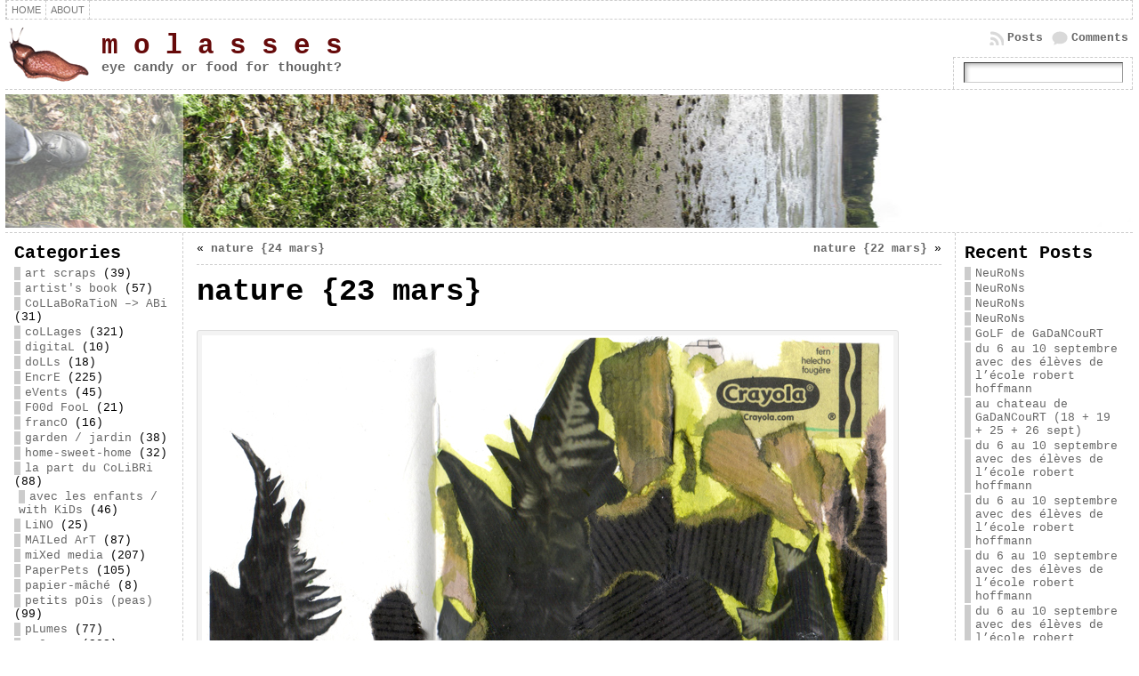

--- FILE ---
content_type: text/html; charset=UTF-8
request_url: http://melissaferreira.net/blog/?p=3237
body_size: 13462
content:
<!DOCTYPE html PUBLIC "-//W3C//DTD XHTML 1.0 Transitional//EN" "http://www.w3.org/TR/xhtml1/DTD/xhtml1-transitional.dtd">
<html xmlns="http://www.w3.org/1999/xhtml" lang="en-US">
<head>
<meta http-equiv="Content-Type" content="text/html; charset=UTF-8" />
<meta http-equiv="X-UA-Compatible" content="IE=EmulateIE7" />
<title>nature {22 mars} &laquo; m    o    l    a    s    s    e    s</title>
<link rel="shortcut icon" href="http://melissaferreira.net/blog/wp-content/themes/atahualpa/images/favicon/blogslug.ico" /><link rel="canonical" href="http://melissaferreira.net/blog/?p=3237" /><link rel="alternate" type="application/rss+xml" title="m    o    l    a    s    s    e    s RSS Feed" href="http://melissaferreira.net/blog/?feed=rss2" />
<link rel="alternate" type="application/atom+xml" title="m    o    l    a    s    s    e    s Atom Feed" href="http://melissaferreira.net/blog/?feed=atom" />
<link rel="pingback" href="http://melissaferreira.net/blog/xmlrpc.php" />
<meta name='robots' content='max-image-preview:large' />
<link rel='dns-prefetch' href='//s.w.org' />
<script type="text/javascript">
window._wpemojiSettings = {"baseUrl":"https:\/\/s.w.org\/images\/core\/emoji\/13.1.0\/72x72\/","ext":".png","svgUrl":"https:\/\/s.w.org\/images\/core\/emoji\/13.1.0\/svg\/","svgExt":".svg","source":{"concatemoji":"http:\/\/melissaferreira.net\/blog\/wp-includes\/js\/wp-emoji-release.min.js?ver=5.9.12"}};
/*! This file is auto-generated */
!function(e,a,t){var n,r,o,i=a.createElement("canvas"),p=i.getContext&&i.getContext("2d");function s(e,t){var a=String.fromCharCode;p.clearRect(0,0,i.width,i.height),p.fillText(a.apply(this,e),0,0);e=i.toDataURL();return p.clearRect(0,0,i.width,i.height),p.fillText(a.apply(this,t),0,0),e===i.toDataURL()}function c(e){var t=a.createElement("script");t.src=e,t.defer=t.type="text/javascript",a.getElementsByTagName("head")[0].appendChild(t)}for(o=Array("flag","emoji"),t.supports={everything:!0,everythingExceptFlag:!0},r=0;r<o.length;r++)t.supports[o[r]]=function(e){if(!p||!p.fillText)return!1;switch(p.textBaseline="top",p.font="600 32px Arial",e){case"flag":return s([127987,65039,8205,9895,65039],[127987,65039,8203,9895,65039])?!1:!s([55356,56826,55356,56819],[55356,56826,8203,55356,56819])&&!s([55356,57332,56128,56423,56128,56418,56128,56421,56128,56430,56128,56423,56128,56447],[55356,57332,8203,56128,56423,8203,56128,56418,8203,56128,56421,8203,56128,56430,8203,56128,56423,8203,56128,56447]);case"emoji":return!s([10084,65039,8205,55357,56613],[10084,65039,8203,55357,56613])}return!1}(o[r]),t.supports.everything=t.supports.everything&&t.supports[o[r]],"flag"!==o[r]&&(t.supports.everythingExceptFlag=t.supports.everythingExceptFlag&&t.supports[o[r]]);t.supports.everythingExceptFlag=t.supports.everythingExceptFlag&&!t.supports.flag,t.DOMReady=!1,t.readyCallback=function(){t.DOMReady=!0},t.supports.everything||(n=function(){t.readyCallback()},a.addEventListener?(a.addEventListener("DOMContentLoaded",n,!1),e.addEventListener("load",n,!1)):(e.attachEvent("onload",n),a.attachEvent("onreadystatechange",function(){"complete"===a.readyState&&t.readyCallback()})),(n=t.source||{}).concatemoji?c(n.concatemoji):n.wpemoji&&n.twemoji&&(c(n.twemoji),c(n.wpemoji)))}(window,document,window._wpemojiSettings);
</script>
<style type="text/css">
img.wp-smiley,
img.emoji {
	display: inline !important;
	border: none !important;
	box-shadow: none !important;
	height: 1em !important;
	width: 1em !important;
	margin: 0 0.07em !important;
	vertical-align: -0.1em !important;
	background: none !important;
	padding: 0 !important;
}
</style>
	<link rel='stylesheet' id='wp-block-library-css'  href='http://melissaferreira.net/blog/wp-includes/css/dist/block-library/style.min.css?ver=5.9.12' type='text/css' media='all' />
<style id='global-styles-inline-css' type='text/css'>
body{--wp--preset--color--black: #000000;--wp--preset--color--cyan-bluish-gray: #abb8c3;--wp--preset--color--white: #ffffff;--wp--preset--color--pale-pink: #f78da7;--wp--preset--color--vivid-red: #cf2e2e;--wp--preset--color--luminous-vivid-orange: #ff6900;--wp--preset--color--luminous-vivid-amber: #fcb900;--wp--preset--color--light-green-cyan: #7bdcb5;--wp--preset--color--vivid-green-cyan: #00d084;--wp--preset--color--pale-cyan-blue: #8ed1fc;--wp--preset--color--vivid-cyan-blue: #0693e3;--wp--preset--color--vivid-purple: #9b51e0;--wp--preset--gradient--vivid-cyan-blue-to-vivid-purple: linear-gradient(135deg,rgba(6,147,227,1) 0%,rgb(155,81,224) 100%);--wp--preset--gradient--light-green-cyan-to-vivid-green-cyan: linear-gradient(135deg,rgb(122,220,180) 0%,rgb(0,208,130) 100%);--wp--preset--gradient--luminous-vivid-amber-to-luminous-vivid-orange: linear-gradient(135deg,rgba(252,185,0,1) 0%,rgba(255,105,0,1) 100%);--wp--preset--gradient--luminous-vivid-orange-to-vivid-red: linear-gradient(135deg,rgba(255,105,0,1) 0%,rgb(207,46,46) 100%);--wp--preset--gradient--very-light-gray-to-cyan-bluish-gray: linear-gradient(135deg,rgb(238,238,238) 0%,rgb(169,184,195) 100%);--wp--preset--gradient--cool-to-warm-spectrum: linear-gradient(135deg,rgb(74,234,220) 0%,rgb(151,120,209) 20%,rgb(207,42,186) 40%,rgb(238,44,130) 60%,rgb(251,105,98) 80%,rgb(254,248,76) 100%);--wp--preset--gradient--blush-light-purple: linear-gradient(135deg,rgb(255,206,236) 0%,rgb(152,150,240) 100%);--wp--preset--gradient--blush-bordeaux: linear-gradient(135deg,rgb(254,205,165) 0%,rgb(254,45,45) 50%,rgb(107,0,62) 100%);--wp--preset--gradient--luminous-dusk: linear-gradient(135deg,rgb(255,203,112) 0%,rgb(199,81,192) 50%,rgb(65,88,208) 100%);--wp--preset--gradient--pale-ocean: linear-gradient(135deg,rgb(255,245,203) 0%,rgb(182,227,212) 50%,rgb(51,167,181) 100%);--wp--preset--gradient--electric-grass: linear-gradient(135deg,rgb(202,248,128) 0%,rgb(113,206,126) 100%);--wp--preset--gradient--midnight: linear-gradient(135deg,rgb(2,3,129) 0%,rgb(40,116,252) 100%);--wp--preset--duotone--dark-grayscale: url('#wp-duotone-dark-grayscale');--wp--preset--duotone--grayscale: url('#wp-duotone-grayscale');--wp--preset--duotone--purple-yellow: url('#wp-duotone-purple-yellow');--wp--preset--duotone--blue-red: url('#wp-duotone-blue-red');--wp--preset--duotone--midnight: url('#wp-duotone-midnight');--wp--preset--duotone--magenta-yellow: url('#wp-duotone-magenta-yellow');--wp--preset--duotone--purple-green: url('#wp-duotone-purple-green');--wp--preset--duotone--blue-orange: url('#wp-duotone-blue-orange');--wp--preset--font-size--small: 13px;--wp--preset--font-size--medium: 20px;--wp--preset--font-size--large: 36px;--wp--preset--font-size--x-large: 42px;}.has-black-color{color: var(--wp--preset--color--black) !important;}.has-cyan-bluish-gray-color{color: var(--wp--preset--color--cyan-bluish-gray) !important;}.has-white-color{color: var(--wp--preset--color--white) !important;}.has-pale-pink-color{color: var(--wp--preset--color--pale-pink) !important;}.has-vivid-red-color{color: var(--wp--preset--color--vivid-red) !important;}.has-luminous-vivid-orange-color{color: var(--wp--preset--color--luminous-vivid-orange) !important;}.has-luminous-vivid-amber-color{color: var(--wp--preset--color--luminous-vivid-amber) !important;}.has-light-green-cyan-color{color: var(--wp--preset--color--light-green-cyan) !important;}.has-vivid-green-cyan-color{color: var(--wp--preset--color--vivid-green-cyan) !important;}.has-pale-cyan-blue-color{color: var(--wp--preset--color--pale-cyan-blue) !important;}.has-vivid-cyan-blue-color{color: var(--wp--preset--color--vivid-cyan-blue) !important;}.has-vivid-purple-color{color: var(--wp--preset--color--vivid-purple) !important;}.has-black-background-color{background-color: var(--wp--preset--color--black) !important;}.has-cyan-bluish-gray-background-color{background-color: var(--wp--preset--color--cyan-bluish-gray) !important;}.has-white-background-color{background-color: var(--wp--preset--color--white) !important;}.has-pale-pink-background-color{background-color: var(--wp--preset--color--pale-pink) !important;}.has-vivid-red-background-color{background-color: var(--wp--preset--color--vivid-red) !important;}.has-luminous-vivid-orange-background-color{background-color: var(--wp--preset--color--luminous-vivid-orange) !important;}.has-luminous-vivid-amber-background-color{background-color: var(--wp--preset--color--luminous-vivid-amber) !important;}.has-light-green-cyan-background-color{background-color: var(--wp--preset--color--light-green-cyan) !important;}.has-vivid-green-cyan-background-color{background-color: var(--wp--preset--color--vivid-green-cyan) !important;}.has-pale-cyan-blue-background-color{background-color: var(--wp--preset--color--pale-cyan-blue) !important;}.has-vivid-cyan-blue-background-color{background-color: var(--wp--preset--color--vivid-cyan-blue) !important;}.has-vivid-purple-background-color{background-color: var(--wp--preset--color--vivid-purple) !important;}.has-black-border-color{border-color: var(--wp--preset--color--black) !important;}.has-cyan-bluish-gray-border-color{border-color: var(--wp--preset--color--cyan-bluish-gray) !important;}.has-white-border-color{border-color: var(--wp--preset--color--white) !important;}.has-pale-pink-border-color{border-color: var(--wp--preset--color--pale-pink) !important;}.has-vivid-red-border-color{border-color: var(--wp--preset--color--vivid-red) !important;}.has-luminous-vivid-orange-border-color{border-color: var(--wp--preset--color--luminous-vivid-orange) !important;}.has-luminous-vivid-amber-border-color{border-color: var(--wp--preset--color--luminous-vivid-amber) !important;}.has-light-green-cyan-border-color{border-color: var(--wp--preset--color--light-green-cyan) !important;}.has-vivid-green-cyan-border-color{border-color: var(--wp--preset--color--vivid-green-cyan) !important;}.has-pale-cyan-blue-border-color{border-color: var(--wp--preset--color--pale-cyan-blue) !important;}.has-vivid-cyan-blue-border-color{border-color: var(--wp--preset--color--vivid-cyan-blue) !important;}.has-vivid-purple-border-color{border-color: var(--wp--preset--color--vivid-purple) !important;}.has-vivid-cyan-blue-to-vivid-purple-gradient-background{background: var(--wp--preset--gradient--vivid-cyan-blue-to-vivid-purple) !important;}.has-light-green-cyan-to-vivid-green-cyan-gradient-background{background: var(--wp--preset--gradient--light-green-cyan-to-vivid-green-cyan) !important;}.has-luminous-vivid-amber-to-luminous-vivid-orange-gradient-background{background: var(--wp--preset--gradient--luminous-vivid-amber-to-luminous-vivid-orange) !important;}.has-luminous-vivid-orange-to-vivid-red-gradient-background{background: var(--wp--preset--gradient--luminous-vivid-orange-to-vivid-red) !important;}.has-very-light-gray-to-cyan-bluish-gray-gradient-background{background: var(--wp--preset--gradient--very-light-gray-to-cyan-bluish-gray) !important;}.has-cool-to-warm-spectrum-gradient-background{background: var(--wp--preset--gradient--cool-to-warm-spectrum) !important;}.has-blush-light-purple-gradient-background{background: var(--wp--preset--gradient--blush-light-purple) !important;}.has-blush-bordeaux-gradient-background{background: var(--wp--preset--gradient--blush-bordeaux) !important;}.has-luminous-dusk-gradient-background{background: var(--wp--preset--gradient--luminous-dusk) !important;}.has-pale-ocean-gradient-background{background: var(--wp--preset--gradient--pale-ocean) !important;}.has-electric-grass-gradient-background{background: var(--wp--preset--gradient--electric-grass) !important;}.has-midnight-gradient-background{background: var(--wp--preset--gradient--midnight) !important;}.has-small-font-size{font-size: var(--wp--preset--font-size--small) !important;}.has-medium-font-size{font-size: var(--wp--preset--font-size--medium) !important;}.has-large-font-size{font-size: var(--wp--preset--font-size--large) !important;}.has-x-large-font-size{font-size: var(--wp--preset--font-size--x-large) !important;}
</style>
<script type='text/javascript' src='http://melissaferreira.net/blog/wp-includes/js/jquery/jquery.min.js?ver=3.6.0' id='jquery-core-js'></script>
<script type='text/javascript' src='http://melissaferreira.net/blog/wp-includes/js/jquery/jquery-migrate.min.js?ver=3.3.2' id='jquery-migrate-js'></script>
<link rel="https://api.w.org/" href="http://melissaferreira.net/blog/index.php?rest_route=/" /><link rel="alternate" type="application/json" href="http://melissaferreira.net/blog/index.php?rest_route=/wp/v2/posts/3237" /><link rel="EditURI" type="application/rsd+xml" title="RSD" href="http://melissaferreira.net/blog/xmlrpc.php?rsd" />
<link rel="wlwmanifest" type="application/wlwmanifest+xml" href="http://melissaferreira.net/blog/wp-includes/wlwmanifest.xml" /> 
<link rel="canonical" href="http://melissaferreira.net/blog/?p=3237" />
<link rel='shortlink' href='http://melissaferreira.net/blog/?p=3237' />
<link rel="alternate" type="application/json+oembed" href="http://melissaferreira.net/blog/index.php?rest_route=%2Foembed%2F1.0%2Fembed&#038;url=http%3A%2F%2Fmelissaferreira.net%2Fblog%2F%3Fp%3D3237" />
<link rel="alternate" type="text/xml+oembed" href="http://melissaferreira.net/blog/index.php?rest_route=%2Foembed%2F1.0%2Fembed&#038;url=http%3A%2F%2Fmelissaferreira.net%2Fblog%2F%3Fp%3D3237&#038;format=xml" />
<style type="text/css">body{text-align:center;margin:0;padding:0;font-family:courier;font-size:0.8em;color:#000000;background:#ffffff}a:link,a:visited,a:active{color:#666666;font-weight:bold;text-decoration:none;}a:hover{color:#CC0000;font-weight:bold;text-decoration:underline}ul,ol,dl,p,h1,h2,h3,h4,h5,h6{margin-top:10px;margin-bottom:10px;padding-top:0;padding-bottom:0;}ul ul,ul ol,ol ul,ol ol{margin-top:0;margin-bottom:0}h1,h2,h3,h4,h5,h6{color:#000;display:block;font-smooth:always}h1{font-size:34px;line-height:1.2;margin:0.3em 0 10px;}h2{font-size:28px;line-height:1.3;margin:1em 0 .2em;}h3{font-size:24px;line-height:1.3;margin:1em 0 .2em;}h4{font-size:19px;margin:1.33em 0 .2em;}h5{font-size:1.3em;margin:1.67em 0;font-weight:bold;}h6{font-size:1.15em;margin:1.67em 0;font-weight:bold;}h1 a,h2 a,h1 a:link,h2 a:link,h1 a:visited,h2 a:visited{color:#000;}h1 a:active,h2 a:active,h1 a:focus,h2 a:focus,h1 a:hover,h2 a:hover{color:#669900;}code,pre{font-family:"Courier New",Courier,monospace;font-size:1em}pre{overflow:auto;word-wrap:normal;padding-bottom:1.5em;overflow-y:hidden;width:99%}abbr[title],acronym[title]{border-bottom:1px dotted}hr{display:block;height:2px;border:none;margin:0.5em auto;color:#cccccc;background-color:#cccccc}table{font-size:1em;}div.post,ul.commentlist li,ol.commentlist li{word-wrap:break-word;}pre,.wp_syntax{word-wrap:normal;}div#wrapper{text-align:center;margin-left:auto;margin-right:auto;display:block;width:99%}div#container{padding:0;width:auto;margin-left:auto;margin-right:auto;text-align:left;display:block}table#layout{font-size:100%;width:100%;table-layout:fixed}.colone{width:200px}.colone-inner{width:200px}.coltwo{width:100% }.colthree-inner{width:200px}.colthree{width:200px}td#header{width:auto;padding:0}table#logoarea,table#logoarea tr,table#logoarea td{margin:0;padding:0;background:none;border:0}table#logoarea{width:100%;border-spacing:0px}img.logo{display:block;margin:0 10px 0 0}td.logoarea-logo{width:1%}h1.blogtitle,h2.blogtitle{ display:block;margin:0;padding:0;letter-spacing:-1px;line-height:1.0em;font-family:courier;font-size:240%;font-smooth:always}h1.blogtitle a:link,h1.blogtitle a:visited,h1.blogtitle a:active,h2.blogtitle a:link,h2.blogtitle a:visited,h2.blogtitle a:active{ text-decoration:none;color:#660A0A;font-weight:bold;font-smooth:always}h1.blogtitle a:hover,h2.blogtitle a:hover{ text-decoration:none;color:#000000;font-weight:bold}p.tagline{margin:0;padding:0;font-size:1.2em;font-weight:bold;color:#666666}td.feed-icons{white-space:nowrap;}div.rss-box{height:1%;display:block;padding:10px 0 10px 10px;margin:0;width:280px}a.comments-icon{height:22px;line-height:22px;margin:0 5px 0 5px;padding-left:22px;display:block;text-decoration:none;float:right;white-space:nowrap}a.comments-icon:link,a.commentss-icon:active,a.comments-icon:visited{background:transparent url(http://melissaferreira.net/blog/wp-content/themes/atahualpa/images/comment-gray.png) no-repeat scroll center left}a.comments-icon:hover{background:transparent url(http://melissaferreira.net/blog/wp-content/themes/atahualpa/images/comment.png) no-repeat scroll center left}a.posts-icon{height:22px;line-height:22px;margin:0 5px 0 0;padding-left:20px;display:block;text-decoration:none;float:right;white-space:nowrap}a.posts-icon:link,a.posts-icon:active,a.posts-icon:visited{background:transparent url(http://melissaferreira.net/blog/wp-content/themes/atahualpa/images/rss-gray.png) no-repeat scroll center left}a.posts-icon:hover{background:transparent url(http://melissaferreira.net/blog/wp-content/themes/atahualpa/images/rss.png) no-repeat scroll center left}a.email-icon{height:22px;line-height:22px;margin:0 5px 0 5px;padding-left:24px;display:block;text-decoration:none;float:right;white-space:nowrap}a.email-icon:link,a.email-icon:active,a.email-icon:visited{background:transparent url(http://melissaferreira.net/blog/wp-content/themes/atahualpa/images/email-gray.png) no-repeat scroll center left}a.email-icon:hover{background:transparent url(http://melissaferreira.net/blog/wp-content/themes/atahualpa/images/email.png) no-repeat scroll center left}td.search-box{height:1%}div.searchbox{height:35px;border:1px dashed #cccccc;border-bottom:0;width:200px;margin:0;padding:0}div.searchbox-form{margin:5px 10px 5px 10px}div.horbar1,div.horbar2{font-size:1px;clear:both;display:block;position:relative;padding:0;margin:0;width:100%;}div.horbar1{height:5px;background:#ffffff;border-top:dashed 1px #cccccc}div.horbar2{height:5px;background:#ffffff;border-bottom:dashed 1px #cccccc}div.header-image-container{position:relative;margin:0;padding:0;height:150px;}div.opacityleft{position:absolute;z-index:2;top:0;left:0;background-color:#ffffff;height:150px;width:200px;filter:alpha(opacity=40);-moz-opacity:.40;opacity:.40}div.opacityright{position:absolute;z-index:2;top:0;right:0;background-color:#ffffff;height:150px;width:200px;filter:alpha(opacity=40);-moz-opacity:.40;opacity:.40}a.divclick:link,a.divclick:visited,a.divclick:active,a.divclick:hover{width:100%;height:100%;display:block;text-decoration:none}td#left{vertical-align:top;border-right:dashed 1px #CCCCCC;padding:10px 10px 10px 10px;background:#ffffff}td#left-inner{vertical-align:top;border-right:dashed 1px #CCCCCC;padding:10px 10px 10px 10px;background:#ffffff}td#right{vertical-align:top;border-left:dashed 1px #CCCCCC;padding:10px 10px 10px 10px;background:#ffffff}td#right-inner{vertical-align:top;border-left:dashed 1px #CCCCCC;padding:10px 10px 10px 10px;background:#ffffff}td#middle{vertical-align:top;width:100%;padding:10px 15px}td#footer{width:auto;background-color:#ffffff;border-top:dashed 1px #cccccc;padding:10px;text-align:center;color:#777777;font-size:95%}td#footer a:link,td#footer a:visited,td#footer a:active{text-decoration:none;color:#777777;font-weight:normal}td#footer a:hover{text-decoration:none;color:#777777;font-weight:normal}div.widget{display:block;width:auto;margin:0 0 15px 0}div.widget-title{display:block;width:auto}div.widget-title h3,td#left h3.tw-widgettitle,td#right h3.tw-widgettitle,td#left ul.tw-nav-list,td#right ul.tw-nav-list{padding:0;margin:0;font-size:1.6em;font-weight:bold}div.widget ul,div.textwidget{display:block;width:auto}div.widget select{width:98%;margin-top:5px;}div.widget ul{list-style-type:none;margin:0;padding:0;width:auto}div.widget ul li{display:block;margin:2px 0 2px 0px;padding:0 0 0 5px;border-left:solid 7px #cccccc}div.widget ul li:hover,div.widget ul li.sfhover{display:block;width:auto;border-left:solid 7px #000000;}div.widget ul li ul li{margin:2px 0 2px 5px;padding:0 0 0 5px;border-left:solid 7px #cccccc;}div.widget ul li ul li:hover,div.widget ul li ul li.sfhover{border-left:solid 7px #000000;}div.widget ul li ul li ul li{margin:2px 0 2px 5px;padding:0 0 0 5px;border-left:solid 7px #cccccc;}div.widget ul li ul li ul li:hover,div.widget ul li ul li ul li.sfhover{border-left:solid 7px #000000;}div.widget ul li a:link,div.widget ul li a:visited,div.widget ul li a:active{text-decoration:none;font-weight:normal;color:#666666;font-weight:normal;}div.widget ul li ul li a:link,div.widget ul li ul li a:visited,div.widget ul li ul li a:active{color:#666666;font-weight:normal;}div.widget ul li ul li ul li a:link,div.widget ul li ul li ul li a:visited,div.widget ul li ul li ul li a:active{color:#666666;font-weight:normal;}div.widget ul li a:hover{color:#000000;}div.widget ul li ul li a:hover{color:#000000;}div.widget ul li ul li ul li a:hover{color:#000000;}div.widget ul li a:link,div.widget ul li a:visited,div.widget ul li a:active,div.widget ul li a:hover{display:inline}* html div.widget ul li a:link,* html div.widget ul li a:visited,* html div.widget ul li a:active,* html div.widget ul li a:hover{height:1%; } div.widget_pages ul li,div.widget_categories ul li{border-left:0 !important;padding:0 !important}div.widget_pages ul li a:link,div.widget_pages ul li a:visited,div.widget_pages ul li a:active,div.widget_categories ul li a:link,div.widget_categories ul li a:visited,div.widget_categories ul li a:active{padding:0 0 0 5px;border-left:solid 7px #cccccc}div.widget_pages ul li a:hover,div.widget_categories ul li a:hover{border-left:solid 7px #000000;}div.widget_pages ul li ul li a:link,div.widget_pages ul li ul li a:visited,div.widget_pages ul li ul li a:active,div.widget_categories ul li ul li a:link,div.widget_categories ul li ul li a:visited,div.widget_categories ul li ul li a:active{padding:0 0 0 5px;border-left:solid 7px #cccccc}div.widget_pages ul li ul li a:hover,div.widget_categories ul li ul li a:hover{border-left:solid 7px #000000;}div.widget_pages ul li ul li ul li a:link,div.widget_pages ul li ul li ul li a:visited,div.widget_pages ul li ul li ul li a:active,div.widget_categories ul li ul li ul li a:link,div.widget_categories ul li ul li ul li a:visited,div.widget_categories ul li ul li ul li a:active{padding:0 0 0 5px;border-left:solid 7px #cccccc}div.widget_pages ul li ul li ul li a:hover,div.widget_categories ul li ul li ul li a:hover{border-left:solid 7px #000000;}div.widget_pages ul li a:link,div.widget_pages ul li a:active,div.widget_pages ul li a:visited,div.widget_pages ul li a:hover{display:block !important}div.widget_categories ul li a:link,div.widget_categories ul li a:active,div.widget_categories ul li a:visited,div.widget_categories ul li a:hover{display:inline !important}table.subscribe{width:100%}table.subscribe td.email-text{padding:0 0 5px 0;vertical-align:top}table.subscribe td.email-field{padding:0;width:100%}table.subscribe td.email-button{padding:0 0 0 5px}table.subscribe td.post-text{padding:7px 0 0 0;vertical-align:top}table.subscribe td.comment-text{padding:7px 0 0 0;vertical-align:top}div.post,div.page{display:block;margin:0 0 30px 0}div.sticky{background:#eee url(http://melissaferreira.net/blog/wp-content/themes/atahualpa/images/sticky.gif) 99% 5% no-repeat;border:dashed 1px #cccccc;padding:10px}div.post-kicker{margin:0 0 5px 0}div.post-kicker a:link,div.post-kicker a:visited,div.post-kicker a:active{color:#000000;text-decoration:none;text-transform:uppercase}div.post-kicker a:hover{color:#cc0000}div.post-headline{}div.post-headline h1,div.post-headline h2{ margin:0; padding:0;padding:0;margin:0}div.post-headline h2 a:link,div.post-headline h2 a:visited,div.post-headline h2 a:active,div.post-headline h1 a:link,div.post-headline h1 a:visited,div.post-headline h1 a:active{color:#666666;text-decoration:none}div.post-headline h2 a:hover,div.post-headline h1 a:hover{color:#000000;text-decoration:none}div.post-byline{margin:5px 0 10px 0}div.post-byline a:link,div.post-byline a:visited,div.post-byline a:active{}div.post-byline a:hover{}div.post-bodycopy{}div.post-bodycopy p{margin:1em 0;padding:0;display:block}div.post-pagination{}div.post-footer{clear:both;display:block;margin:0;padding:5px;background:#eeeeee;color:#666;line-height:18px}div.post-footer a:link,div.post-footer a:visited,div.post-footer a:active{color:#333;font-weight:normal;text-decoration:none}div.post-footer a:hover{color:#333;font-weight:normal;text-decoration:underline}div.post-kicker img,div.post-byline img,div.post-footer img{border:0;padding:0;margin:0 0 -1px 0;background:none}span.post-ratings{display:inline-block;width:auto;white-space:nowrap}div.navigation-top{display:block;width:100%;margin:0 0 10px 0;padding:0 0 10px 0;border-bottom:dashed 1px #cccccc}div.navigation-middle{display:block;width:100%;margin:10px 0 20px 0;padding:10px 0 10px 0;border-top:dashed 1px #cccccc;border-bottom:dashed 1px #cccccc}div.navigation-bottom{display:block;width:100%;margin:20px 0 0 0;padding:10px 0 0 0;border-top:dashed 1px #cccccc}div.navigation-comments-above{display:block;width:100%;margin:0 0 10px 0;padding:5px 0 5px 0}div.navigation-comments-below{display:block;width:100%;margin:0 0 10px 0;padding:5px 0 5px 0}div.older{float:left;width:49%;text-align:left;margin:0;padding:0}div.newer{float:right;width:49%;text-align:right;margin:0;padding:0;}div.older-home{float:left;width:45%;text-align:left;margin:0;padding:0}div.newer-home{float:right;width:45%;text-align:right;margin:0;padding:0;}div.home{float:left;width:9%;text-align:center;margin:0;padding:0}form,.feedburner-email-form{margin:0;padding:0;}fieldset{border:1px solid #cccccc;width:auto;padding:0.35em 0.625em 0.75em;display:block;}legend{color:#000000;background:#f4f4f4;border:1px solid #cccccc;padding:2px 6px;margin-bottom:15px;}form p{margin:5px 0 0 0;padding:0;}label{margin-right:0.5em;font-family:arial;cursor:pointer;}input.text,input.textbox,input.password,input.file,input.TextField,textarea{padding:3px;color:#000000;border-top:solid 1px #333333;border-left:solid 1px #333333;border-right:solid 1px #999999;border-bottom:solid 1px #cccccc;background:url(http://melissaferreira.net/blog/wp-content/themes/atahualpa/images/inputbackgr.gif) top left no-repeat}textarea{width:96%;}input.inputblur{color:#777777;width:95%}input.inputfocus{color:#000000;width:95%}input.highlight,textarea.highlight{background:#e8eff7;border-color:#37699f}.button,.Button{padding:0 2px;height:24px;line-height:16px;background-color:#777777;color:#ffffff;border:solid 2px #555555;font-weight:bold}.buttonhover{padding:0 2px;cursor:pointer;background-color:#6b9c6b;color:#ffffff;border:solid 2px #496d49}form#commentform input#submit{padding:4px 10px 4px 10px;font-size:1.2em;line-height:1.5em;height:36px}table.searchform{width:100%}table.searchform td.searchfield{padding:0;width:100%}table.searchform td.searchbutton{padding:0 0 0 5px}table.searchform td.searchbutton input{padding:0 0 0 5px}blockquote{height:1%;display:block;clear:both;color:#555555;padding:1em 1em;background:#f4f4f4;border:solid 1px #e1e1e1}blockquote blockquote{height:1%;display:block;clear:both;color:#444444;padding:1em 1em;background:#e1e1e1;border:solid 1px #d3d3d3}div.post table{border-collapse:collapse;margin:10px 0}div.post table caption{width:auto;margin:0 auto;background:#eeeeee;border:#999999;padding:4px 8px;color:#666666}div.post table th{background:#888888;color:#ffffff;font-weight:bold;font-size:90%;padding:4px 8px;border:solid 1px #ffffff;text-align:left}div.post table td{padding:4px 8px;background-color:#ffffff;border-bottom:1px solid #dddddd;text-align:left}div.post table tfoot td{}div.post table tr.alt td{background:#f4f4f4}div.post table tr.over td{background:#e2e2e2}#calendar_wrap{padding:0;border:none}table#wp-calendar{width:100%;font-size:90%;border-collapse:collapse;background-color:#ffffff;margin:0 auto}table#wp-calendar caption{width:auto;background:#eeeeee;border:none;;padding:3px;margin:0 auto;font-size:1em}table#wp-calendar th{border:solid 1px #eeeeee;background-color:#999999;color:#ffffff;font-weight:bold;padding:2px;text-align:center}table#wp-calendar td{padding:0;line-height:18px;background-color:#ffffff;border:1px solid #dddddd;text-align:center}table#wp-calendar tfoot td{border:solid 1px #eeeeee;background-color:#eeeeee}table#wp-calendar td a{display:block;background-color:#eeeeee;width:100%;height:100%;padding:0}div#respond{margin:25px 0;padding:25px;background:#eee;-moz-border-radius:8px;-khtml-border-radius:8px;-webkit-border-radius:8px;border-radius:8px;}p.thesetags{margin:10px 0}h3.reply{margin:0;padding:0 0 10px 0}ol.commentlist{margin:15px 0 25px 0;list-style-type:none;padding:0;display:block;border-top:dotted 1px #cccccc}ol.commentlist li{padding:15px 10px;display:block;height:1%;margin:0;background-color:#ffffff;border-bottom:dotted 1px #cccccc}ol.commentlist li.alt{display:block;height:1%;background-color:#eeeeee;border-bottom:dotted 1px #cccccc}ol.commentlist li.authorcomment{display:block;height:1%;background-color:#ffecec}ol.commentlist span.authorname{font-weight:bold;font-size:110%}ol.commentlist span.commentdate{color:#666666;font-size:90%;margin-bottom:5px;display:block}ol.commentlist span.editcomment{display:block}ol.commentlist li p{margin:2px 0 5px 0}div.comment-number{float:right;font-size:2em;line-height:2em;font-family:georgia,serif;font-weight:bold;color:#ddd;margin:-10px 0 0 0;position:relative;height:1%}div.comment-number a:link,div.comment-number a:visited,div.comment-number a:active{color:#ccc}textarea#comment{width:98%;margin:10px 0;display:block}ul.commentlist{margin:15px 0 15px 0;list-style-type:none;padding:0;display:block;border-top:dotted 1px #cccccc}ul.commentlist ul{margin:0;border:none;list-style-type:none;padding:0}ul.commentlist li{padding:0; margin:0;display:block;clear:both;height:1%;}ul.commentlist ul.children li{ margin-left:30px}ul.commentlist div.comment-container{padding:10px;margin:0}ul.children div.comment-container{background-color:transparent;border:dotted 1px #ccc;padding:10px;margin:0 10px 8px 0; -moz-border-radius:5px; -khtml-border-radius:5px; -webkit-border-radius:5px; border-radius:5px}ul.children div.bypostauthor{}ul.commentlist li.thread-even{background-color:#ffffff;border-bottom:dotted 1px #cccccc}ul.commentlist li.thread-odd{background-color:#eeeeee;border-bottom:dotted 1px #cccccc}ul.commentlist div.bypostauthor{background-color:#ffecec}ul.children div.bypostauthor{border:dotted 1px #ffbfbf}ul.commentlist span.authorname{font-size:110%}div.comment-meta a:link,div.comment-meta a:visited,div.comment-meta a:active,div.comment-meta a:hover{font-weight:normal}div#cancel-comment-reply{margin:-5px 0 10px 0}div.comment-number{float:right;font-size:2em;line-height:2em;font-family:georgia,serif;font-weight:bold;color:#ddd;margin:-10px 0 0 0;position:relative;height:1%}div.comment-number a:link,div.comment-number a:visited,div.comment-number a:active{color:#ccc}.page-numbers{padding:2px 6px;border:solid 1px #000000;-moz-border-radius:6px;-khtml-border-radius:6px;-webkit-border-radius:6px;border-radius:6px}span.current{background:#ddd}a.prev,a.next{border:none}a.page-numbers:link,a.page-numbers:visited,a.page-numbers:active{text-decoration:none;color:#666666;border-color:#666666}a.page-numbers:hover{text-decoration:none;color:#CC0000;border-color:#CC0000}div.xhtml-tags{display:none}abbr em{border:none !important;border-top:dashed 1px #aaa !important;display:-moz-inline-box !important;display:inline-block !important;background:url(http://melissaferreira.net/blog/wp-content/themes/atahualpa/images/commentluv.gif) 0% 90% no-repeat;margin-top:8px;padding:5px 5px 2px 20px !important;font-style:normal}p.subscribe-to-comments{margin-bottom:10px}div#gsHeader{display:none;}div.g2_column{margin:0 !important;width:100% !important;font-size:1.2em}div#gsNavBar{border-top-width:0 !important}p.giDescription{font-size:1.2em;line-height:1 !important}p.giTitle{margin:0.3em 0 !important;font-size:1em;font-weight:normal;color:#666}div#wp-email img{border:0;padding:0}div#wp-email input,div#wp-email textarea{margin-top:5px;margin-bottom:2px}div#wp-email p{margin-bottom:10px}input#wp-email-submit{ padding:0; font-size:30px; height:50px; line-height:50px; overflow:visible;}img.WP-EmailIcon{ vertical-align:text-bottom !important}.tw-accordion .tw-widgettitle,.tw-accordion .tw-widgettitle:hover,.tw-accordion .tw-hovered,.tw-accordion .selected,.tw-accordion .selected:hover{ background:transparent !important; background-image:none !important}.tw-accordion .tw-widgettitle span{ padding-left:0 !important}.tw-accordion h3.tw-widgettitle{border-bottom:solid 1px #ccc}.tw-accordion h3.selected{border-bottom:none}td#left .without_title,td#right .without_title{ margin-top:0;margin-bottom:0}ul.tw-nav-list{border-bottom:solid 1px #999;display:block;margin-bottom:5px !important}td#left ul.tw-nav-list li,td#right ul.tw-nav-list li{padding:0 0 1px 0;margin:0 0 -1px 5px; border:solid 1px #ccc;border-bottom:none;-moz-border-radius:5px;-khtml-border-radius:5px;-webkit-border-radius:5px;border-radius:5px;-moz-border-radius-bottomright:0;-moz-border-radius-bottomleft:0;-webkit-border-bottom-right-radius:0;-webkit-border-bottom-left-radius:0;border-bottom-right-radius:0;border-bottom-left-radius:0;background:#eee}td#left ul.tw-nav-list li.ui-tabs-selected,td#right ul.tw-nav-list li.ui-tabs-selected{ background:none;border:solid 1px #999;border-bottom:solid 1px #fff !important}ul.tw-nav-list li a:link,ul.tw-nav-list li a:visited,ul.tw-nav-list li a:active,ul.tw-nav-list li a:hover{padding:0 8px !important;background:none;border-left:none !important;outline:none}td#left ul.tw-nav-list li.ui-tabs-selected a,td#left li.ui-tabs-selected a:hover,td#right ul.tw-nav-list li.ui-tabs-selected a,td#right li.ui-tabs-selected a:hover{ color:#000000; text-decoration:none;font-weight:bold;background:none !important;outline:none}td#left .ui-tabs-panel,td#right .ui-tabs-panel{ margin:0; padding:0}img{border:0}#dbem-location-map img{ background:none !important}.post img{padding:5px;border:solid 1px #dddddd;background-color:#f3f3f3;-moz-border-radius:3px;-khtml-border-radius:3px;-webkit-border-radius:3px;border-radius:3px;}.post img.size-full{max-width:96%;width:auto 100%;margin:5px 0 5px 0}div.post img[class~=size-full]{height:auto;}.post img.alignleft{float:left;margin:10px 10px 5px 0;}.post img.alignright{float:right;margin:10px 0 5px 10px;}.post img.aligncenter{display:block;margin:10px auto}.aligncenter,div.aligncenter{ display:block; margin-left:auto; margin-right:auto}.alignleft,div.alignleft{float:left;margin:10px 10px 5px 0}.alignright,div.alignright{ float:right; margin:10px 0 5px 10px}div.archives-page img{border:0;padding:0;background:none;margin-bottom:0;vertical-align:-10%}.wp-caption{max-width:96%;width:auto 100%;height:auto;display:block;border:1px solid #dddddd;text-align:center;background-color:#f3f3f3;padding-top:4px;margin:10px 0 0 0;-moz-border-radius:3px;-khtml-border-radius:3px;-webkit-border-radius:3px;border-radius:3px;}* html .wp-caption{height:100%;}.wp-caption img{ margin:0 !important; padding:0 !important; border:0 none !important}.wp-caption p.wp-caption-text{font-size:0.8em;line-height:13px;padding:2px 4px 5px;margin:0;color:#666666}img.wp-smiley{ float:none;border:none !important;margin:0 1px -1px 1px;padding:0 !important;background:none !important}img.avatar{float:left;display:block;margin:0 8px 1px 0;padding:3px;border:solid 1px #ddd;background-color:#f3f3f3;-moz-border-radius:3px;-khtml-border-radius:3px;-webkit-border-radius:3px;border-radius:3px;}#comment_quicktags{text-align:left;padding:10px 0 2px 0;display:block}#comment_quicktags input.ed_button{background:#f4f4f4;border:2px solid #cccccc;color:#444444;margin:2px 4px 2px 0;width:auto;padding:0 4px;height:24px;line-height:16px}#comment_quicktags input.ed_button_hover{background:#dddddd;border:2px solid #666666;color:#000000;margin:2px 4px 2px 0;width:auto;padding:0 4px;height:24px;line-height:16px;cursor:pointer}#comment_quicktags #ed_strong{font-weight:bold}#comment_quicktags #ed_em{font-style:italic}@media print{body{background:white;color:black;margin:0;font-size:10pt !important;font-family:arial,sans-serif;}div.post-footer{line-height:normal !important;color:#555 !important;font-size:9pt !important}a:link,a:visited,a:active,a:hover{text-decoration:underline !important;color:#000}h2{color:#000;font-size:14pt !important;font-weight:normal !important}h3{color:#000;font-size:12pt !important;}#header,#footer,.colone,.colthree,.navigation,.navigation-top,.navigation-middle,.navigation-bottom,.wp-pagenavi-navigation,#comment,#respond,.remove-for-print{display:none}td#left,td#right,td#left-inner,td#right-inner{width:0}td#middle{width:100%}*:lang(en) td#left{ display:none}*:lang(en) td#right{ display:none}*:lang(en) td#left-inner{ display:none}*:lang(en) td#right-inner{ display:none}td#left:empty{ display:none}td#right:empty{ display:none}td#left-inner:empty{ display:none}td#right-inner:empty{ display:none}}ul.rMenu,ul.rMenu ul,ul.rMenu li,ul.rMenu a{display:block;margin:0;padding:0}ul.rMenu,ul.rMenu li,ul.rMenu ul{list-style:none}ul.rMenu ul{display:none}ul.rMenu li{position:relative;z-index:1}ul.rMenu li:hover{z-index:999}ul.rMenu li:hover > ul{display:block;position:absolute} ul.rMenu-hor li{float:left;width:auto}ul.rMenu-hRight li{float:right}ul.rMenu-ver li{float:none}div#menu1 ul.rMenu-ver,div#menu1 ul.rMenu-ver ul{width:11em}div#menu2 ul.rMenu-ver,div#menu2 ul.rMenu-ver ul{width:11em}ul.rMenu-wide{width:100%}ul.rMenu-vRight{float:right}ul.rMenu-lFloat{float:left}ul.rMenu-noFloat{float:none}div.rMenu-center ul.rMenu{float:left;position:relative;left:50%}div.rMenu-center ul.rMenu li{position:relative;left:-50%}div.rMenu-center ul.rMenu li li{left:auto}ul.rMenu-hor ul{top:auto;right:auto;left:auto;margin-top:-1px}ul.rMenu-hor ul ul{margin-top:0;margin-left:0px}ul.rMenu-ver ul{left:100%;right:auto;top:auto;top:0}ul.rMenu-vRight ul,ul.rMenu-hRight ul.rMenu-ver ul{left:-100%;right:auto;top:auto}ul.rMenu-hRight ul{left:auto;right:0;top:auto;margin-top:-1px}div#menu1 ul.rMenu{background:#ffffff;border:dashed 1px #cccccc}div#menu2 ul.rMenu{background:#777777;border:solid 1px #000000}div#menu1 ul.rMenu li a{border:dashed 1px #cccccc}div#menu2 ul.rMenu li a{border:solid 1px #000000}ul.rMenu-hor li{margin-bottom:-1px;margin-top:-1px;margin-left:-1px}ul#rmenu li{}ul#rmenu li ul li{}ul.rMenu-hor{padding-left:1px }ul.rMenu-ver li{margin-left:0;margin-top:-1px; }div#menu1 ul.rMenu-ver{border-top:dashed 1px #cccccc}div#menu2 ul.rMenu-ver{border-top:solid 1px #000000}div#menu1 ul.rMenu li a{padding:4px 5px}div#menu2 ul.rMenu li a{padding:4px 5px}div#menu1 ul.rMenu li a:link,div#menu1 ul.rMenu li a:hover,div#menu1 ul.rMenu li a:visited,div#menu1 ul.rMenu li a:active{text-decoration:none;margin:0;padding:4px 5px;color:#777777;text-transform:uppercase;font:11px Arial,Verdana,sans-serif;}div#menu2 ul.rMenu li a:link,div#menu2 ul.rMenu li a:hover,div#menu2 ul.rMenu li a:visited,div#menu2 ul.rMenu li a:active{text-decoration:none;margin:0;padding:4px 5px;color:#ffffff;text-transform:uppercase;font:11px Arial,Verdana,sans-serif;}div#menu1 ul.rMenu li{background-color:#ffffff}div#menu2 ul.rMenu li{background-color:#777777}div#menu1 ul.rMenu li:hover,div#menu1 ul.rMenu li.sfhover{background:#dddddd}div#menu2 ul.rMenu li:hover,div#menu2 ul.rMenu li.sfhover{background:#000000}div#menu1 ul.rMenu li.current_page_item > a:link,div#menu1 ul.rMenu li.current_page_item > a:active,div#menu1 ul.rMenu li.current_page_item > a:hover,div#menu1 ul.rMenu li.current_page_item > a:visited{background-color:#eeeeee;color:#000000}div#menu1 ul.rMenu li.current_page_item a:link,div#menu1 ul.rMenu li.current_page_item a:active,div#menu1 ul.rMenu li.current_page_item a:hover,div#menu1 ul.rMenu li.current_page_item a:visited,div#menu1 ul.rMenu li a:hover{background-color:#eeeeee;color:#000000}div#menu2 ul.rMenu li.current-cat > a:link,div#menu2 ul.rMenu li.current-cat > a:active,div#menu2 ul.rMenu li.current-cat > a:hover,div#menu2 ul.rMenu li.current-cat > a:visited{background-color:#cc0000;color:#ffffff}div#menu2 ul.rMenu li.current-cat a:link,div#menu2 ul.rMenu li.current-cat a:active,div#menu2 ul.rMenu li.current-cat a:hover,div#menu2 ul.rMenu li.current-cat a:visited,div#menu2 ul.rMenu li a:hover{background-color:#cc0000;color:#ffffff}div#menu1 ul.rMenu li.rMenu-expand a,div#menu1 ul.rMenu li.rMenu-expand li.rMenu-expand a,div#menu1 ul.rMenu li.rMenu-expand li.rMenu-expand li.rMenu-expand a,div#menu1 ul.rMenu li.rMenu-expand li.rMenu-expand li.rMenu-expand li.rMenu-expand a,div#menu1 ul.rMenu li.rMenu-expand li.rMenu-expand li.rMenu-expand li.rMenu-expand li.rMenu-expand a,div#menu1 ul.rMenu li.rMenu-expand li.rMenu-expand li.rMenu-expand li.rMenu-expand li.rMenu-expand li.rMenu-expand a,div#menu1 ul.rMenu li.rMenu-expand li.rMenu-expand li.rMenu-expand li.rMenu-expand li.rMenu-expand li.rMenu-expand li.rMenu-expand a,div#menu1 ul.rMenu li.rMenu-expand li.rMenu-expand li.rMenu-expand li.rMenu-expand li.rMenu-expand li.rMenu-expand li.rMenu-expand li.rMenu-expand a,div#menu1 ul.rMenu li.rMenu-expand li.rMenu-expand li.rMenu-expand li.rMenu-expand li.rMenu-expand li.rMenu-expand li.rMenu-expand li.rMenu-expand li.rMenu-expand a,div#menu1 ul.rMenu li.rMenu-expand li.rMenu-expand li.rMenu-expand li.rMenu-expand li.rMenu-expand li.rMenu-expand li.rMenu-expand li.rMenu-expand li.rMenu-expand li.rMenu-expand a{padding-right:15px;padding-left:5px;background-repeat:no-repeat;background-position:100% 50%;background-image:url(http://melissaferreira.net/blog/wp-content/themes/atahualpa/images/expand-right.gif)}div#menu2 ul.rMenu li.rMenu-expand a,div#menu2 ul.rMenu li.rMenu-expand li.rMenu-expand a,div#menu2 ul.rMenu li.rMenu-expand li.rMenu-expand li.rMenu-expand a,div#menu2 ul.rMenu li.rMenu-expand li.rMenu-expand li.rMenu-expand li.rMenu-expand a,div#menu2 ul.rMenu li.rMenu-expand li.rMenu-expand li.rMenu-expand li.rMenu-expand li.rMenu-expand a,div#menu2 ul.rMenu li.rMenu-expand li.rMenu-expand li.rMenu-expand li.rMenu-expand li.rMenu-expand li.rMenu-expand a,div#menu2 ul.rMenu li.rMenu-expand li.rMenu-expand li.rMenu-expand li.rMenu-expand li.rMenu-expand li.rMenu-expand li.rMenu-expand a,div#menu2 ul.rMenu li.rMenu-expand li.rMenu-expand li.rMenu-expand li.rMenu-expand li.rMenu-expand li.rMenu-expand li.rMenu-expand li.rMenu-expand a,div#menu2 ul.rMenu li.rMenu-expand li.rMenu-expand li.rMenu-expand li.rMenu-expand li.rMenu-expand li.rMenu-expand li.rMenu-expand li.rMenu-expand li.rMenu-expand a,div#menu2 ul.rMenu li.rMenu-expand li.rMenu-expand li.rMenu-expand li.rMenu-expand li.rMenu-expand li.rMenu-expand li.rMenu-expand li.rMenu-expand li.rMenu-expand li.rMenu-expand a{padding-right:15px;padding-left:5px;background-repeat:no-repeat;background-position:100% 50%;background-image:url(http://melissaferreira.net/blog/wp-content/themes/atahualpa/images/expand-right-white.gif)}ul.rMenu-vRight li.rMenu-expand a,ul.rMenu-vRight li.rMenu-expand li.rMenu-expand a,ul.rMenu-vRight li.rMenu-expand li.rMenu-expand li.rMenu-expand a,ul.rMenu-vRight li.rMenu-expand li.rMenu-expand li.rMenu-expand li.rMenu-expand a,ul.rMenu-vRight li.rMenu-expand li.rMenu-expand li.rMenu-expand li.rMenu-expand li.rMenu-expand a,ul.rMenu-vRight li.rMenu-expand li.rMenu-expand li.rMenu-expand li.rMenu-expand li.rMenu-expand li.rMenu-expand a,ul.rMenu-vRight li.rMenu-expand li.rMenu-expand li.rMenu-expand li.rMenu-expand li.rMenu-expand li.rMenu-expand li.rMenu-expand a,ul.rMenu-vRight li.rMenu-expand li.rMenu-expand li.rMenu-expand li.rMenu-expand li.rMenu-expand li.rMenu-expand li.rMenu-expand li.rMenu-expand a,ul.rMenu-vRight li.rMenu-expand li.rMenu-expand li.rMenu-expand li.rMenu-expand li.rMenu-expand li.rMenu-expand li.rMenu-expand li.rMenu-expand li.rMenu-expand a,ul.rMenu-vRight li.rMenu-expand li.rMenu-expand li.rMenu-expand li.rMenu-expand li.rMenu-expand li.rMenu-expand li.rMenu-expand li.rMenu-expand li.rMenu-expand li.rMenu-expand a,ul.rMenu-hRight li.rMenu-expand a,ul.rMenu-hRight li.rMenu-expand li.rMenu-expand a,ul.rMenu-hRight li.rMenu-expand li.rMenu-expand li.rMenu-expand a,ul.rMenu-hRight li.rMenu-expand li.rMenu-expand li.rMenu-expand li.rMenu-expand a,ul.rMenu-hRight li.rMenu-expand li.rMenu-expand li.rMenu-expand li.rMenu-expand li.rMenu-expand a,ul.rMenu-hRight li.rMenu-expand li.rMenu-expand li.rMenu-expand li.rMenu-expand li.rMenu-expand li.rMenu-expand a,ul.rMenu-hRight li.rMenu-expand li.rMenu-expand li.rMenu-expand li.rMenu-expand li.rMenu-expand li.rMenu-expand li.rMenu-expand a,ul.rMenu-hRight li.rMenu-expand li.rMenu-expand li.rMenu-expand li.rMenu-expand li.rMenu-expand li.rMenu-expand li.rMenu-expand li.rMenu-expand a,ul.rMenu-hRight li.rMenu-expand li.rMenu-expand li.rMenu-expand li.rMenu-expand li.rMenu-expand li.rMenu-expand li.rMenu-expand li.rMenu-expand li.rMenu-expand a,ul.rMenu-hRight li.rMenu-expand li.rMenu-expand li.rMenu-expand li.rMenu-expand li.rMenu-expand li.rMenu-expand li.rMenu-expand li.rMenu-expand li.rMenu-expand li.rMenu-expand a{padding-right:5px;padding-left:20px;background-image:url(http://melissaferreira.net/blog/wp-content/themes/atahualpa/images/expand-left.gif);background-repeat:no-repeat;background-position:-5px 50%}div#menu1 ul.rMenu-hor li.rMenu-expand a{padding-left:5px;padding-right:15px !important;background-position:100% 50%;background-image:url(http://melissaferreira.net/blog/wp-content/themes/atahualpa/images/expand-down.gif)}div#menu2 ul.rMenu-hor li.rMenu-expand a{padding-left:5px;padding-right:15px !important;background-position:100% 50%;background-image:url(http://melissaferreira.net/blog/wp-content/themes/atahualpa/images/expand-down-white.gif)}div#menu1 ul.rMenu li.rMenu-expand li a,div#menu1 ul.rMenu li.rMenu-expand li.rMenu-expand li a,div#menu1 ul.rMenu li.rMenu-expand li.rMenu-expand li.rMenu-expand li a,div#menu1 ul.rMenu li.rMenu-expand li.rMenu-expand li.rMenu-expand li.rMenu-expand li a,div#menu1 ul.rMenu li.rMenu-expand li.rMenu-expand li.rMenu-expand li.rMenu-expand li.rMenu-expand li a{background-image:none;padding-right:5px;padding-left:5px}div#menu2 ul.rMenu li.rMenu-expand li a,div#menu2 ul.rMenu li.rMenu-expand li.rMenu-expand li a,div#menu2 ul.rMenu li.rMenu-expand li.rMenu-expand li.rMenu-expand li a,div#menu2 ul.rMenu li.rMenu-expand li.rMenu-expand li.rMenu-expand li.rMenu-expand li a,div#menu2 ul.rMenu li.rMenu-expand li.rMenu-expand li.rMenu-expand li.rMenu-expand li.rMenu-expand li a{background-image:none;padding-right:5px;padding-left:5px}* html ul.rMenu{display:inline-block;display:block;position:relative;position:static}* html ul.rMenu ul{float:left;float:none}ul.rMenu ul{}* html ul.rMenu-ver li,* html ul.rMenu-hor li ul.rMenu-ver li{width:100%;float:left;clear:left}*:first-child+html ul.rMenu-ver > li{width:100%;float:left;clear:left}ul.rMenu li a{position:relative;min-width:0}* html ul.rMenu-hor li{width:11em;width:auto}* html div.rMenu-center{position:relative;z-index:1}* html ul.rMenu ul{display:block;position:absolute}* html ul.rMenu ul,* html ul.rMenu-hor ul,* html ul.rMenu-ver ul,* html ul.rMenu-vRight ul,* html ul.rMenu-hRight ul.rMenu-ver ul,* html ul.rMenu-hRight ul{left:-10000px}* html ul.rMenu li.sfhover{z-index:999}* html ul.rMenu li.sfhover ul{left:auto}* html ul.rMenu li.sfhover ul ul,* html ul.rMenu li.sfhover ul ul ul,* html ul.rMenu li.sfhover ul ul ul ul,* html ul.rMenu li.sfhover ul ul ul ul ul,* html ul.rMenu li.sfhover ul ul ul ul ul ul{display:none}* html ul.rMenu li.sfhover ul,* html ul.rMenu li li.sfhover ul,* html ul.rMenu li li li.sfhover ul,* html ul.rMenu li li li li.sfhover ul,* html ul.rMenu li li li li li.sfhover ul{display:block}* html ul.rMenu-ver li.sfhover ul{left:100%}* html ul.rMenu-vRight li.sfhover ul,* html ul.rMenu-hRight ul.rMenu-ver li.sfhover ul{left:-100%}* html ul.rMenu iframe{position:absolute;left:0;top:0;z-index:-1}* html ul.rMenu{margin-left:1px}* html ul.rMenu ul,* html ul.rMenu ul ul,* html ul.rMenu ul ul ul,* html ul.rMenu ul ul ul ul{margin-left:0}* html a.posts-icon,a.comments-icon,a.email-icon,img.logo{behavior:url("http://melissaferreira.net/blog/wp-content/themes/atahualpa/js/iepngfix.php") }.clearfix:after{ content:".";display:block;height:0;clear:both;visibility:hidden}.clearfix{min-width:0;display:inline-block;display:block}* html .clearfix{height:1%;}.clearboth{clear:both;height:1%;font-size:1%;line-height:1%;display:block;padding:0;margin:0}</style>
<script type="text/javascript">
//<![CDATA[



/* JQUERY */

jQuery(document).ready(function(){  
  
	/* For IE6 */
	if (jQuery.browser.msie && /MSIE 6\.0/i.test(window.navigator.userAgent) && !/MSIE 7\.0/i.test(window.navigator.userAgent) && !/MSIE 8\.0/i.test(window.navigator.userAgent)) {

		/* Max-width for images in IE6 */		
		var centerwidth = jQuery("td#middle").width(); 
		
		/* Images without caption */
		jQuery(".post img").each(function() { 
			var maxwidth = centerwidth - 10 + 'px';
			var imgwidth = jQuery(this).width(); 
			var imgheight = jQuery(this).height(); 
			var newimgheight = (centerwidth / imgwidth * imgheight) + 'px';	
			if (imgwidth > centerwidth) { 
				jQuery(this).css({width: maxwidth}); 
				jQuery(this).css({height: newimgheight}); 
			}
		});
		
		/* Images with caption */
		jQuery("div.wp-caption").each(function() { 
			var captionwidth = jQuery(this).width(); 
			var maxcaptionwidth = centerwidth + 'px';
			var captionheight = jQuery(this).height();
			var captionimgwidth =  jQuery("div.wp-caption img").width();
			var captionimgheight =  jQuery("div.wp-caption img").height();
			if (captionwidth > centerwidth) { 
				jQuery(this).css({width: maxcaptionwidth}); 
				var newcaptionheight = (centerwidth / captionwidth * captionheight) + 'px';
				var newcaptionimgheight = (centerwidth / captionimgwidth * captionimgheight) + 'px';
				jQuery(this).css({height: newcaptionheight}); 
				jQuery("div.wp-caption img").css({height: newcaptionimgheight}); 
				}
		});
		
		/* sfhover for LI:HOVER support in IE6: */
		jQuery("ul li").
			hover( function() {
					jQuery(this).addClass("sfhover")
				}, 
				function() {
					jQuery(this).removeClass("sfhover")
				} 
			); 

	/* End IE6 */
	}
	
	jQuery(".post table tr").
		mouseover(function() {
			jQuery(this).addClass("over");
		}).
		mouseout(function() {
			jQuery(this).removeClass("over");
		});

	
	jQuery(".post table tr:even").
		addClass("alt");

	
	jQuery("input.text, input.TextField, input.file, input.password, textarea").
		focus(function () {  
			jQuery(this).addClass("highlight"); 
		}).
		blur(function () { 
			jQuery(this).removeClass("highlight"); 
		})
	
	jQuery("input.inputblur").
		focus(function () {  
			jQuery(this).addClass("inputfocus"); 
		}).
		blur(function () { 
			jQuery(this).removeClass("inputfocus"); 
		})

		

	
	jQuery("input.button, input.Button").
		mouseover(function() {
			jQuery(this).addClass("buttonhover");
		}).
		mouseout(function() {
			jQuery(this).removeClass("buttonhover");
		});

	/* toggle "you can use these xhtml tags" */
	jQuery("a.xhtmltags").
		click(function(){ 
			jQuery("div.xhtml-tags").slideToggle(300); 
		});

	/* For the Tabbed Widgets plugin: */
	jQuery("ul.tw-nav-list").
		addClass("clearfix");

		
	
});

//]]>
</script>
<!--[if IE 6]>
<script type="text/javascript" src="http://melissaferreira.net/blog/wp-content/themes/atahualpa/js/DD_roundies.js"></script>
<script type="text/javascript">DD_roundies.addRule('a.posts-icon, a.comments-icon, a.email-icon, img.logo');</script>
<![endif]-->
</head>
<body class="post-template-default single single-post postid-3237 single-format-standard">
<div id="wrapper">
<div id="container">
<table id="layout" border="0" cellspacing="0" cellpadding="0">
<colgroup>
<col class="colone" /><col class="coltwo" />
<col class="colthree" /></colgroup> 
	<tr>

		<!-- Header -->
		<td id="header" colspan="3">

		<div id="menu1"><ul id="rmenu2" class="clearfix rMenu-hor rMenu">
<li class="page_item"><a href="http://melissaferreira.net/blog/" title="m    o    l    a    s    s    e    s">Home</a></li>
<li class="page_item page-item-2"><a href="http://melissaferreira.net/blog/?page_id=2">about</a></li>
</ul></div>
 <table id="logoarea" cellpadding="0" cellspacing="0" border="0" width="100%"><tr><td rowspan="2" valign="middle" class="logoarea-logo"><a href="http://melissaferreira.net/blog/"><img class="logo" src="http://melissaferreira.net/blog/wp-content/themes/atahualpa/images/blogslug.png" alt="m    o    l    a    s    s    e    s" /></a></td><td rowspan="2" valign="middle" class="logoarea-title"><h2 class="blogtitle"><a href="http://melissaferreira.net/blog/">m    o    l    a    s    s    e    s</a></h2><p class="tagline">eye candy or food for thought?</p></td><td class="feed-icons" valign="middle" align="right"><div class="clearfix rss-box"><a class="comments-icon" href="http://melissaferreira.net/blog/?feed=comments-rss2" title="Subscribe to the COMMENTS feed">Comments</a><a class="posts-icon" href="http://melissaferreira.net/blog/?feed=rss2" title="Subscribe to the POSTS feed">Posts</a></div></td></tr><tr><td valign="bottom" class="search-box" align="right"><div class="searchbox">
				<form method="get" class="searchform" action="http://melissaferreira.net/blog/">
				<div class="searchbox-form">
					<input type="text" class="text inputblur" onfocus="this.value=''" 
					value="" onblur="this.value=''" name="s" /></div>
				</form>
			</div>
			</td></tr></table> <div class="horbar1">&nbsp;</div> <div id="imagecontainer" class="header-image-container" style="background: url('http://melissaferreira.net/blog/wp-content/themes/atahualpa/images/header/blogLAvase.jpg') top center no-repeat;"><div class="opacityleft">&nbsp;</div><div class="opacityright">&nbsp;</div></div> <div class="horbar2">&nbsp;</div>
		</td>
		<!-- / Header -->

	</tr>

	<!-- Main Body -->	
	<tr id="bodyrow">

				<!-- Left Sidebar -->
		<td id="left">

					
					<div class="widget widget_categories"><div class="widget-title">
					<h3>Categories</h3>
					</div>
					<ul>	<li class="cat-item cat-item-28"><a href="http://melissaferreira.net/blog/?cat=28">art scraps</a> (39)
</li>
	<li class="cat-item cat-item-34"><a href="http://melissaferreira.net/blog/?cat=34">artist&#039;s book</a> (57)
</li>
	<li class="cat-item cat-item-32"><a href="http://melissaferreira.net/blog/?cat=32">CoLLaBoRaTioN &#8211;&gt; ABi</a> (31)
</li>
	<li class="cat-item cat-item-16"><a href="http://melissaferreira.net/blog/?cat=16">coLLages</a> (321)
</li>
	<li class="cat-item cat-item-27"><a href="http://melissaferreira.net/blog/?cat=27">digitaL</a> (10)
</li>
	<li class="cat-item cat-item-26"><a href="http://melissaferreira.net/blog/?cat=26">doLLs</a> (18)
</li>
	<li class="cat-item cat-item-24"><a href="http://melissaferreira.net/blog/?cat=24">EncrE</a> (225)
</li>
	<li class="cat-item cat-item-36"><a href="http://melissaferreira.net/blog/?cat=36">eVents</a> (45)
</li>
	<li class="cat-item cat-item-14"><a href="http://melissaferreira.net/blog/?cat=14">F00d FooL</a> (21)
</li>
	<li class="cat-item cat-item-22"><a href="http://melissaferreira.net/blog/?cat=22">francO</a> (16)
</li>
	<li class="cat-item cat-item-41"><a href="http://melissaferreira.net/blog/?cat=41">garden / jardin</a> (38)
</li>
	<li class="cat-item cat-item-40"><a href="http://melissaferreira.net/blog/?cat=40">home-sweet-home</a> (32)
</li>
	<li class="cat-item cat-item-33"><a href="http://melissaferreira.net/blog/?cat=33">la part du CoLiBRi</a> (88)
<ul class='children'>
	<li class="cat-item cat-item-43"><a href="http://melissaferreira.net/blog/?cat=43">avec les enfants / with KiDs</a> (46)
</li>
</ul>
</li>
	<li class="cat-item cat-item-31"><a href="http://melissaferreira.net/blog/?cat=31">LiNO</a> (25)
</li>
	<li class="cat-item cat-item-15"><a href="http://melissaferreira.net/blog/?cat=15">MAILed ArT</a> (87)
</li>
	<li class="cat-item cat-item-18"><a href="http://melissaferreira.net/blog/?cat=18">miXed media</a> (207)
</li>
	<li class="cat-item cat-item-13"><a href="http://melissaferreira.net/blog/?cat=13">PaperPets</a> (105)
</li>
	<li class="cat-item cat-item-29"><a href="http://melissaferreira.net/blog/?cat=29">papier-mâché</a> (8)
</li>
	<li class="cat-item cat-item-1"><a href="http://melissaferreira.net/blog/?cat=1">petits pOis (peas)</a> (99)
</li>
	<li class="cat-item cat-item-25"><a href="http://melissaferreira.net/blog/?cat=25">pLumes</a> (77)
</li>
	<li class="cat-item cat-item-19"><a href="http://melissaferreira.net/blog/?cat=19">prOcess</a> (282)
</li>
	<li class="cat-item cat-item-20"><a href="http://melissaferreira.net/blog/?cat=20">pUssies</a> (101)
</li>
	<li class="cat-item cat-item-37"><a href="http://melissaferreira.net/blog/?cat=37">RaBBiT &#8212; LaPiN</a> (43)
</li>
	<li class="cat-item cat-item-23"><a href="http://melissaferreira.net/blog/?cat=23">RelieF</a> (14)
</li>
	<li class="cat-item cat-item-38"><a href="http://melissaferreira.net/blog/?cat=38">risd</a> (5)
</li>
	<li class="cat-item cat-item-45"><a href="http://melissaferreira.net/blog/?cat=45">série de bien être = health advice</a> (12)
</li>
	<li class="cat-item cat-item-17"><a href="http://melissaferreira.net/blog/?cat=17">SketchbookS</a> (369)
</li>
	<li class="cat-item cat-item-42"><a href="http://melissaferreira.net/blog/?cat=42">snails / escargots</a> (12)
</li>
	<li class="cat-item cat-item-39"><a href="http://melissaferreira.net/blog/?cat=39">SNaPshots</a> (94)
</li>
	<li class="cat-item cat-item-44"><a href="http://melissaferreira.net/blog/?cat=44">ViLLa DauMieR (valmondois)</a> (98)
</li>
	<li class="cat-item cat-item-21"><a href="http://melissaferreira.net/blog/?cat=21">W00LLy</a> (7)
</li>
	<li class="cat-item cat-item-35"><a href="http://melissaferreira.net/blog/?cat=35">WoRDs</a> (30)
</li>
</ul>
					</div>
					
					<div class="widget widget_archive"><div class="widget-title">
					<h3>Archives</h3>
					</div>
					<ul>	<li><a href='http://melissaferreira.net/blog/?m=202110'>October 2021</a></li>
	<li><a href='http://melissaferreira.net/blog/?m=202109'>September 2021</a></li>
	<li><a href='http://melissaferreira.net/blog/?m=202108'>August 2021</a></li>
	<li><a href='http://melissaferreira.net/blog/?m=202107'>July 2021</a></li>
	<li><a href='http://melissaferreira.net/blog/?m=202106'>June 2021</a></li>
	<li><a href='http://melissaferreira.net/blog/?m=202105'>May 2021</a></li>
	<li><a href='http://melissaferreira.net/blog/?m=202104'>April 2021</a></li>
	<li><a href='http://melissaferreira.net/blog/?m=202011'>November 2020</a></li>
	<li><a href='http://melissaferreira.net/blog/?m=202010'>October 2020</a></li>
	<li><a href='http://melissaferreira.net/blog/?m=202009'>September 2020</a></li>
	<li><a href='http://melissaferreira.net/blog/?m=202008'>August 2020</a></li>
	<li><a href='http://melissaferreira.net/blog/?m=202007'>July 2020</a></li>
	<li><a href='http://melissaferreira.net/blog/?m=202006'>June 2020</a></li>
	<li><a href='http://melissaferreira.net/blog/?m=202005'>May 2020</a></li>
	<li><a href='http://melissaferreira.net/blog/?m=201910'>October 2019</a></li>
	<li><a href='http://melissaferreira.net/blog/?m=201909'>September 2019</a></li>
	<li><a href='http://melissaferreira.net/blog/?m=201908'>August 2019</a></li>
	<li><a href='http://melissaferreira.net/blog/?m=201907'>July 2019</a></li>
	<li><a href='http://melissaferreira.net/blog/?m=201906'>June 2019</a></li>
	<li><a href='http://melissaferreira.net/blog/?m=201905'>May 2019</a></li>
	<li><a href='http://melissaferreira.net/blog/?m=201904'>April 2019</a></li>
	<li><a href='http://melissaferreira.net/blog/?m=201903'>March 2019</a></li>
	<li><a href='http://melissaferreira.net/blog/?m=201902'>February 2019</a></li>
	<li><a href='http://melissaferreira.net/blog/?m=201901'>January 2019</a></li>
	<li><a href='http://melissaferreira.net/blog/?m=201812'>December 2018</a></li>
	<li><a href='http://melissaferreira.net/blog/?m=201811'>November 2018</a></li>
	<li><a href='http://melissaferreira.net/blog/?m=201810'>October 2018</a></li>
	<li><a href='http://melissaferreira.net/blog/?m=201809'>September 2018</a></li>
	<li><a href='http://melissaferreira.net/blog/?m=201808'>August 2018</a></li>
	<li><a href='http://melissaferreira.net/blog/?m=201807'>July 2018</a></li>
	<li><a href='http://melissaferreira.net/blog/?m=201806'>June 2018</a></li>
	<li><a href='http://melissaferreira.net/blog/?m=201805'>May 2018</a></li>
	<li><a href='http://melissaferreira.net/blog/?m=201710'>October 2017</a></li>
	<li><a href='http://melissaferreira.net/blog/?m=201709'>September 2017</a></li>
	<li><a href='http://melissaferreira.net/blog/?m=201704'>April 2017</a></li>
	<li><a href='http://melissaferreira.net/blog/?m=201703'>March 2017</a></li>
	<li><a href='http://melissaferreira.net/blog/?m=201702'>February 2017</a></li>
	<li><a href='http://melissaferreira.net/blog/?m=201701'>January 2017</a></li>
	<li><a href='http://melissaferreira.net/blog/?m=201612'>December 2016</a></li>
	<li><a href='http://melissaferreira.net/blog/?m=201611'>November 2016</a></li>
	<li><a href='http://melissaferreira.net/blog/?m=201610'>October 2016</a></li>
	<li><a href='http://melissaferreira.net/blog/?m=201609'>September 2016</a></li>
	<li><a href='http://melissaferreira.net/blog/?m=201608'>August 2016</a></li>
	<li><a href='http://melissaferreira.net/blog/?m=201605'>May 2016</a></li>
	<li><a href='http://melissaferreira.net/blog/?m=201604'>April 2016</a></li>
	<li><a href='http://melissaferreira.net/blog/?m=201603'>March 2016</a></li>
	<li><a href='http://melissaferreira.net/blog/?m=201602'>February 2016</a></li>
	<li><a href='http://melissaferreira.net/blog/?m=201601'>January 2016</a></li>
	<li><a href='http://melissaferreira.net/blog/?m=201512'>December 2015</a></li>
	<li><a href='http://melissaferreira.net/blog/?m=201511'>November 2015</a></li>
	<li><a href='http://melissaferreira.net/blog/?m=201510'>October 2015</a></li>
	<li><a href='http://melissaferreira.net/blog/?m=201509'>September 2015</a></li>
	<li><a href='http://melissaferreira.net/blog/?m=201508'>August 2015</a></li>
	<li><a href='http://melissaferreira.net/blog/?m=201507'>July 2015</a></li>
	<li><a href='http://melissaferreira.net/blog/?m=201506'>June 2015</a></li>
	<li><a href='http://melissaferreira.net/blog/?m=201505'>May 2015</a></li>
	<li><a href='http://melissaferreira.net/blog/?m=201504'>April 2015</a></li>
	<li><a href='http://melissaferreira.net/blog/?m=201503'>March 2015</a></li>
	<li><a href='http://melissaferreira.net/blog/?m=201502'>February 2015</a></li>
	<li><a href='http://melissaferreira.net/blog/?m=201501'>January 2015</a></li>
	<li><a href='http://melissaferreira.net/blog/?m=201412'>December 2014</a></li>
	<li><a href='http://melissaferreira.net/blog/?m=201411'>November 2014</a></li>
	<li><a href='http://melissaferreira.net/blog/?m=201406'>June 2014</a></li>
	<li><a href='http://melissaferreira.net/blog/?m=201403'>March 2014</a></li>
	<li><a href='http://melissaferreira.net/blog/?m=201402'>February 2014</a></li>
	<li><a href='http://melissaferreira.net/blog/?m=201401'>January 2014</a></li>
	<li><a href='http://melissaferreira.net/blog/?m=201312'>December 2013</a></li>
	<li><a href='http://melissaferreira.net/blog/?m=201311'>November 2013</a></li>
	<li><a href='http://melissaferreira.net/blog/?m=201310'>October 2013</a></li>
	<li><a href='http://melissaferreira.net/blog/?m=201307'>July 2013</a></li>
	<li><a href='http://melissaferreira.net/blog/?m=201306'>June 2013</a></li>
	<li><a href='http://melissaferreira.net/blog/?m=201305'>May 2013</a></li>
	<li><a href='http://melissaferreira.net/blog/?m=201304'>April 2013</a></li>
	<li><a href='http://melissaferreira.net/blog/?m=201301'>January 2013</a></li>
	<li><a href='http://melissaferreira.net/blog/?m=201212'>December 2012</a></li>
	<li><a href='http://melissaferreira.net/blog/?m=201211'>November 2012</a></li>
	<li><a href='http://melissaferreira.net/blog/?m=201210'>October 2012</a></li>
	<li><a href='http://melissaferreira.net/blog/?m=201209'>September 2012</a></li>
	<li><a href='http://melissaferreira.net/blog/?m=201208'>August 2012</a></li>
	<li><a href='http://melissaferreira.net/blog/?m=201207'>July 2012</a></li>
	<li><a href='http://melissaferreira.net/blog/?m=201206'>June 2012</a></li>
	<li><a href='http://melissaferreira.net/blog/?m=201205'>May 2012</a></li>
	<li><a href='http://melissaferreira.net/blog/?m=201203'>March 2012</a></li>
	<li><a href='http://melissaferreira.net/blog/?m=201202'>February 2012</a></li>
	<li><a href='http://melissaferreira.net/blog/?m=201109'>September 2011</a></li>
	<li><a href='http://melissaferreira.net/blog/?m=201108'>August 2011</a></li>
	<li><a href='http://melissaferreira.net/blog/?m=201105'>May 2011</a></li>
	<li><a href='http://melissaferreira.net/blog/?m=201104'>April 2011</a></li>
	<li><a href='http://melissaferreira.net/blog/?m=201103'>March 2011</a></li>
	<li><a href='http://melissaferreira.net/blog/?m=201102'>February 2011</a></li>
	<li><a href='http://melissaferreira.net/blog/?m=201101'>January 2011</a></li>
	<li><a href='http://melissaferreira.net/blog/?m=201012'>December 2010</a></li>
	<li><a href='http://melissaferreira.net/blog/?m=201011'>November 2010</a></li>
	<li><a href='http://melissaferreira.net/blog/?m=201010'>October 2010</a></li>
	<li><a href='http://melissaferreira.net/blog/?m=201009'>September 2010</a></li>
	<li><a href='http://melissaferreira.net/blog/?m=201008'>August 2010</a></li>
	<li><a href='http://melissaferreira.net/blog/?m=201007'>July 2010</a></li>
	<li><a href='http://melissaferreira.net/blog/?m=201006'>June 2010</a></li>
	<li><a href='http://melissaferreira.net/blog/?m=201003'>March 2010</a></li>
	<li><a href='http://melissaferreira.net/blog/?m=201002'>February 2010</a></li>
	<li><a href='http://melissaferreira.net/blog/?m=201001'>January 2010</a></li>
	<li><a href='http://melissaferreira.net/blog/?m=200912'>December 2009</a></li>
	<li><a href='http://melissaferreira.net/blog/?m=202601'> 0</a></li>
</ul>
					</div>
									
			
		</td>
		<!-- / Left Sidebar -->
		
				

		<!-- Main Column -->
		<td id="middle">

	

		
		 

		<div class="navigation-top">
		<div class="older">&laquo; <a href="http://melissaferreira.net/blog/?p=3240" rel="next">nature {24 mars}</a> &nbsp;</div><div class="newer">&nbsp; <a href="http://melissaferreira.net/blog/?p=3234" rel="prev">nature {22 mars}</a> &raquo;</div><div class="clearboth"></div></div>
<div class="post-3237 post type-post status-publish format-standard hentry category-collages category-encre category-sketchbooks" id="post-3237">


<div class="post-headline">		<h1>nature {23 mars}</h1>
		</div>

<div class="post-bodycopy clearfix"><p><a href="http://melissaferreira.net/blog/wp-content/uploads/2016/03/carnet-nature-mars23.jpg" rel="attachment wp-att-3238"><img class="alignleft size-full wp-image-3238" src="http://melissaferreira.net/blog/wp-content/uploads/2016/03/carnet-nature-mars23.jpg" alt="carnet nature mars23" width="777" height="806" srcset="http://melissaferreira.net/blog/wp-content/uploads/2016/03/carnet-nature-mars23.jpg 777w, http://melissaferreira.net/blog/wp-content/uploads/2016/03/carnet-nature-mars23-289x300.jpg 289w, http://melissaferreira.net/blog/wp-content/uploads/2016/03/carnet-nature-mars23-768x797.jpg 768w" sizes="(max-width: 777px) 100vw, 777px" /></a></p>
</div>

<div class="post-footer">March 23rd, 2016 |  Category: <a href="http://melissaferreira.net/blog/?cat=16" rel="category">coLLages</a>, <a href="http://melissaferreira.net/blog/?cat=24" rel="category">EncrE</a>, <a href="http://melissaferreira.net/blog/?cat=17" rel="category">SketchbookS</a> </div>
</div><!-- / Post -->						
	
	


	
		<p>Comments are closed.</p>
	


		
			



</td>
<!-- / Main Column -->


<!-- Right Sidebar -->
<td id="right">

	
    	<div class="widget"><div class="widget-title">
    	<h3>Recent Posts</h3></div>
<ul><li><a href="http://melissaferreira.net/blog/?p=5797">NeuRoNs</a></li>
    	<li><a href="http://melissaferreira.net/blog/?p=5795">NeuRoNs</a></li>
    	<li><a href="http://melissaferreira.net/blog/?p=5790">NeuRoNs</a></li>
    	<li><a href="http://melissaferreira.net/blog/?p=5787">NeuRoNs</a></li>
    	<li><a href="http://melissaferreira.net/blog/?p=5630">GoLF de GaDaNCouRT</a></li>
    	<li><a href="http://melissaferreira.net/blog/?p=5765">du 6 au 10 septembre avec des élèves de l&#8217;école robert hoffmann</a></li>
    	<li><a href="http://melissaferreira.net/blog/?p=5622">au chateau de GaDaNCouRT (18 + 19 + 25 + 26 sept)</a></li>
    	<li><a href="http://melissaferreira.net/blog/?p=5770">du 6 au 10 septembre avec des élèves de l&#8217;école robert hoffmann</a></li>
    	<li><a href="http://melissaferreira.net/blog/?p=5758">du 6 au 10 septembre avec des élèves de l&#8217;école robert hoffmann</a></li>
    	<li><a href="http://melissaferreira.net/blog/?p=5755">du 6 au 10 septembre avec des élèves de l&#8217;école robert hoffmann</a></li>
    	<li><a href="http://melissaferreira.net/blog/?p=5752">du 6 au 10 septembre avec des élèves de l&#8217;école robert hoffmann</a></li>
    	<li><a href="http://melissaferreira.net/blog/?p=5749">du 6 au 10 septembre avec des élèves de l&#8217;école robert hoffmann</a></li>
    	<li><a href="http://melissaferreira.net/blog/?p=5746">du 6 au 10 septembre avec des élèves de l&#8217;école robert hoffmann</a></li>
    	<li><a href="http://melissaferreira.net/blog/?p=5742">du 6 au 10 septembre avec des élèves de l&#8217;école robert hoffmann</a></li>
    	<li><a href="http://melissaferreira.net/blog/?p=5739">du 6 au 10 septembre avec des élèves de l&#8217;école robert hoffmann</a></li>
    	<li><a href="http://melissaferreira.net/blog/?p=5705">happy birthday ViLLa DauMieR !</a></li>
    	<li><a href="http://melissaferreira.net/blog/?p=5722">panneau de la ViLLa DaumieR !!</a></li>
    	<li><a href="http://melissaferreira.net/blog/?p=5719">panneau pour la ViLLa DauMieR (!!)</a></li>
    	<li><a href="http://melissaferreira.net/blog/?p=5714">panneau pour la ViLLa DauMieR (26)</a></li>
    	<li><a href="http://melissaferreira.net/blog/?p=5711">panneau pour la ViLLa DauMieR (25)</a></li>
    	    	</ul>
    	    </div>

    	<div id="linkcat-99" class="widget widget_links"><div class="widget-title">
    	<h3>Links</h3></div>
	<ul class='xoxo blogroll'>
<li><a href="http://art-scraps.org/" rel="noopener" target="_blank">art scraps</a></li>
<li><a href="http://melissaferreira.net/" rel="me">Back to main site</a></li>
<li><a href="https://www.etsy.com/shop/meLArtScraps" rel="noopener" target="_blank">etsy shop</a></li>

	</ul>

    	</div>

    	<div class="widget"><div class="widget-title">
    	<h3>Meta</h3>
    	</div>
    	<ul>
    		    		<li><a href="http://melissaferreira.net/blog/wp-login.php">Log in</a></li>
    		<li><a href="http://wordpress.org/" title="
    		Powered by WordPress, state-of-the-art semantic personal publishing platform.">
    		WordPress</a></li>
    		    	</ul>
    	</div>

	
</td>
<!-- / Right Sidebar -->

</tr>
<!-- / Main Body -->
<tr>

<!-- Footer -->
<td id="footer" colspan="3">

    <p>
    Copyright &copy; 2026 <a href="http://melissaferreira.net/blog/">m    o    l    a    s    s    e    s</a> - All Rights Reserved<br />Powered by <a href="http://wordpress.org/">WordPress</a> &amp; the <a href="http://wordpress.bytesforall.com/" title="Customizable WordPress themes">Atahualpa Theme</a> by <a href="http://www.bytesforall.com/" title="BFA Webdesign">BytesForAll</a>. Discuss on our <a href="http://forum.bytesforall.com/" title="Atahualpa &amp; WordPress">WP Forum</a>    </p>
    
    
    <script type='text/javascript' src='http://melissaferreira.net/blog/wp-includes/js/comment-reply.min.js?ver=5.9.12' id='comment-reply-js'></script>

</td>
<!-- / Footer -->

</tr>
</table><!-- / layout -->
</div><!-- / container -->
</div><!-- / wrapper -->
</body>
</html>